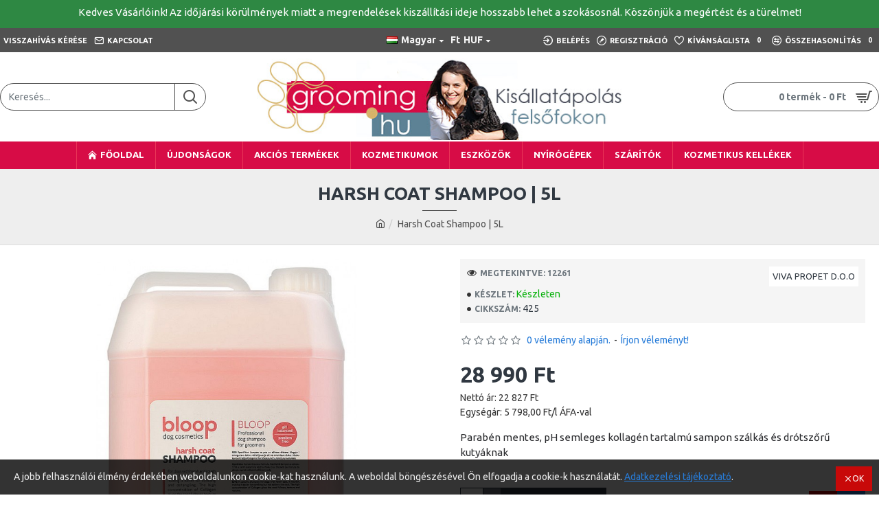

--- FILE ---
content_type: text/html; charset=utf-8
request_url: https://www.google.com/recaptcha/api2/anchor?ar=1&k=6LcPiNQUAAAAABV3B1p9KsPtvsK08ZZdvYGiFws4&co=aHR0cHM6Ly9rdXR5YWtvem1ldGlrYWkuaHU6NDQz&hl=en&v=PoyoqOPhxBO7pBk68S4YbpHZ&size=normal&anchor-ms=20000&execute-ms=30000&cb=mcivzo4v43m
body_size: 49450
content:
<!DOCTYPE HTML><html dir="ltr" lang="en"><head><meta http-equiv="Content-Type" content="text/html; charset=UTF-8">
<meta http-equiv="X-UA-Compatible" content="IE=edge">
<title>reCAPTCHA</title>
<style type="text/css">
/* cyrillic-ext */
@font-face {
  font-family: 'Roboto';
  font-style: normal;
  font-weight: 400;
  font-stretch: 100%;
  src: url(//fonts.gstatic.com/s/roboto/v48/KFO7CnqEu92Fr1ME7kSn66aGLdTylUAMa3GUBHMdazTgWw.woff2) format('woff2');
  unicode-range: U+0460-052F, U+1C80-1C8A, U+20B4, U+2DE0-2DFF, U+A640-A69F, U+FE2E-FE2F;
}
/* cyrillic */
@font-face {
  font-family: 'Roboto';
  font-style: normal;
  font-weight: 400;
  font-stretch: 100%;
  src: url(//fonts.gstatic.com/s/roboto/v48/KFO7CnqEu92Fr1ME7kSn66aGLdTylUAMa3iUBHMdazTgWw.woff2) format('woff2');
  unicode-range: U+0301, U+0400-045F, U+0490-0491, U+04B0-04B1, U+2116;
}
/* greek-ext */
@font-face {
  font-family: 'Roboto';
  font-style: normal;
  font-weight: 400;
  font-stretch: 100%;
  src: url(//fonts.gstatic.com/s/roboto/v48/KFO7CnqEu92Fr1ME7kSn66aGLdTylUAMa3CUBHMdazTgWw.woff2) format('woff2');
  unicode-range: U+1F00-1FFF;
}
/* greek */
@font-face {
  font-family: 'Roboto';
  font-style: normal;
  font-weight: 400;
  font-stretch: 100%;
  src: url(//fonts.gstatic.com/s/roboto/v48/KFO7CnqEu92Fr1ME7kSn66aGLdTylUAMa3-UBHMdazTgWw.woff2) format('woff2');
  unicode-range: U+0370-0377, U+037A-037F, U+0384-038A, U+038C, U+038E-03A1, U+03A3-03FF;
}
/* math */
@font-face {
  font-family: 'Roboto';
  font-style: normal;
  font-weight: 400;
  font-stretch: 100%;
  src: url(//fonts.gstatic.com/s/roboto/v48/KFO7CnqEu92Fr1ME7kSn66aGLdTylUAMawCUBHMdazTgWw.woff2) format('woff2');
  unicode-range: U+0302-0303, U+0305, U+0307-0308, U+0310, U+0312, U+0315, U+031A, U+0326-0327, U+032C, U+032F-0330, U+0332-0333, U+0338, U+033A, U+0346, U+034D, U+0391-03A1, U+03A3-03A9, U+03B1-03C9, U+03D1, U+03D5-03D6, U+03F0-03F1, U+03F4-03F5, U+2016-2017, U+2034-2038, U+203C, U+2040, U+2043, U+2047, U+2050, U+2057, U+205F, U+2070-2071, U+2074-208E, U+2090-209C, U+20D0-20DC, U+20E1, U+20E5-20EF, U+2100-2112, U+2114-2115, U+2117-2121, U+2123-214F, U+2190, U+2192, U+2194-21AE, U+21B0-21E5, U+21F1-21F2, U+21F4-2211, U+2213-2214, U+2216-22FF, U+2308-230B, U+2310, U+2319, U+231C-2321, U+2336-237A, U+237C, U+2395, U+239B-23B7, U+23D0, U+23DC-23E1, U+2474-2475, U+25AF, U+25B3, U+25B7, U+25BD, U+25C1, U+25CA, U+25CC, U+25FB, U+266D-266F, U+27C0-27FF, U+2900-2AFF, U+2B0E-2B11, U+2B30-2B4C, U+2BFE, U+3030, U+FF5B, U+FF5D, U+1D400-1D7FF, U+1EE00-1EEFF;
}
/* symbols */
@font-face {
  font-family: 'Roboto';
  font-style: normal;
  font-weight: 400;
  font-stretch: 100%;
  src: url(//fonts.gstatic.com/s/roboto/v48/KFO7CnqEu92Fr1ME7kSn66aGLdTylUAMaxKUBHMdazTgWw.woff2) format('woff2');
  unicode-range: U+0001-000C, U+000E-001F, U+007F-009F, U+20DD-20E0, U+20E2-20E4, U+2150-218F, U+2190, U+2192, U+2194-2199, U+21AF, U+21E6-21F0, U+21F3, U+2218-2219, U+2299, U+22C4-22C6, U+2300-243F, U+2440-244A, U+2460-24FF, U+25A0-27BF, U+2800-28FF, U+2921-2922, U+2981, U+29BF, U+29EB, U+2B00-2BFF, U+4DC0-4DFF, U+FFF9-FFFB, U+10140-1018E, U+10190-1019C, U+101A0, U+101D0-101FD, U+102E0-102FB, U+10E60-10E7E, U+1D2C0-1D2D3, U+1D2E0-1D37F, U+1F000-1F0FF, U+1F100-1F1AD, U+1F1E6-1F1FF, U+1F30D-1F30F, U+1F315, U+1F31C, U+1F31E, U+1F320-1F32C, U+1F336, U+1F378, U+1F37D, U+1F382, U+1F393-1F39F, U+1F3A7-1F3A8, U+1F3AC-1F3AF, U+1F3C2, U+1F3C4-1F3C6, U+1F3CA-1F3CE, U+1F3D4-1F3E0, U+1F3ED, U+1F3F1-1F3F3, U+1F3F5-1F3F7, U+1F408, U+1F415, U+1F41F, U+1F426, U+1F43F, U+1F441-1F442, U+1F444, U+1F446-1F449, U+1F44C-1F44E, U+1F453, U+1F46A, U+1F47D, U+1F4A3, U+1F4B0, U+1F4B3, U+1F4B9, U+1F4BB, U+1F4BF, U+1F4C8-1F4CB, U+1F4D6, U+1F4DA, U+1F4DF, U+1F4E3-1F4E6, U+1F4EA-1F4ED, U+1F4F7, U+1F4F9-1F4FB, U+1F4FD-1F4FE, U+1F503, U+1F507-1F50B, U+1F50D, U+1F512-1F513, U+1F53E-1F54A, U+1F54F-1F5FA, U+1F610, U+1F650-1F67F, U+1F687, U+1F68D, U+1F691, U+1F694, U+1F698, U+1F6AD, U+1F6B2, U+1F6B9-1F6BA, U+1F6BC, U+1F6C6-1F6CF, U+1F6D3-1F6D7, U+1F6E0-1F6EA, U+1F6F0-1F6F3, U+1F6F7-1F6FC, U+1F700-1F7FF, U+1F800-1F80B, U+1F810-1F847, U+1F850-1F859, U+1F860-1F887, U+1F890-1F8AD, U+1F8B0-1F8BB, U+1F8C0-1F8C1, U+1F900-1F90B, U+1F93B, U+1F946, U+1F984, U+1F996, U+1F9E9, U+1FA00-1FA6F, U+1FA70-1FA7C, U+1FA80-1FA89, U+1FA8F-1FAC6, U+1FACE-1FADC, U+1FADF-1FAE9, U+1FAF0-1FAF8, U+1FB00-1FBFF;
}
/* vietnamese */
@font-face {
  font-family: 'Roboto';
  font-style: normal;
  font-weight: 400;
  font-stretch: 100%;
  src: url(//fonts.gstatic.com/s/roboto/v48/KFO7CnqEu92Fr1ME7kSn66aGLdTylUAMa3OUBHMdazTgWw.woff2) format('woff2');
  unicode-range: U+0102-0103, U+0110-0111, U+0128-0129, U+0168-0169, U+01A0-01A1, U+01AF-01B0, U+0300-0301, U+0303-0304, U+0308-0309, U+0323, U+0329, U+1EA0-1EF9, U+20AB;
}
/* latin-ext */
@font-face {
  font-family: 'Roboto';
  font-style: normal;
  font-weight: 400;
  font-stretch: 100%;
  src: url(//fonts.gstatic.com/s/roboto/v48/KFO7CnqEu92Fr1ME7kSn66aGLdTylUAMa3KUBHMdazTgWw.woff2) format('woff2');
  unicode-range: U+0100-02BA, U+02BD-02C5, U+02C7-02CC, U+02CE-02D7, U+02DD-02FF, U+0304, U+0308, U+0329, U+1D00-1DBF, U+1E00-1E9F, U+1EF2-1EFF, U+2020, U+20A0-20AB, U+20AD-20C0, U+2113, U+2C60-2C7F, U+A720-A7FF;
}
/* latin */
@font-face {
  font-family: 'Roboto';
  font-style: normal;
  font-weight: 400;
  font-stretch: 100%;
  src: url(//fonts.gstatic.com/s/roboto/v48/KFO7CnqEu92Fr1ME7kSn66aGLdTylUAMa3yUBHMdazQ.woff2) format('woff2');
  unicode-range: U+0000-00FF, U+0131, U+0152-0153, U+02BB-02BC, U+02C6, U+02DA, U+02DC, U+0304, U+0308, U+0329, U+2000-206F, U+20AC, U+2122, U+2191, U+2193, U+2212, U+2215, U+FEFF, U+FFFD;
}
/* cyrillic-ext */
@font-face {
  font-family: 'Roboto';
  font-style: normal;
  font-weight: 500;
  font-stretch: 100%;
  src: url(//fonts.gstatic.com/s/roboto/v48/KFO7CnqEu92Fr1ME7kSn66aGLdTylUAMa3GUBHMdazTgWw.woff2) format('woff2');
  unicode-range: U+0460-052F, U+1C80-1C8A, U+20B4, U+2DE0-2DFF, U+A640-A69F, U+FE2E-FE2F;
}
/* cyrillic */
@font-face {
  font-family: 'Roboto';
  font-style: normal;
  font-weight: 500;
  font-stretch: 100%;
  src: url(//fonts.gstatic.com/s/roboto/v48/KFO7CnqEu92Fr1ME7kSn66aGLdTylUAMa3iUBHMdazTgWw.woff2) format('woff2');
  unicode-range: U+0301, U+0400-045F, U+0490-0491, U+04B0-04B1, U+2116;
}
/* greek-ext */
@font-face {
  font-family: 'Roboto';
  font-style: normal;
  font-weight: 500;
  font-stretch: 100%;
  src: url(//fonts.gstatic.com/s/roboto/v48/KFO7CnqEu92Fr1ME7kSn66aGLdTylUAMa3CUBHMdazTgWw.woff2) format('woff2');
  unicode-range: U+1F00-1FFF;
}
/* greek */
@font-face {
  font-family: 'Roboto';
  font-style: normal;
  font-weight: 500;
  font-stretch: 100%;
  src: url(//fonts.gstatic.com/s/roboto/v48/KFO7CnqEu92Fr1ME7kSn66aGLdTylUAMa3-UBHMdazTgWw.woff2) format('woff2');
  unicode-range: U+0370-0377, U+037A-037F, U+0384-038A, U+038C, U+038E-03A1, U+03A3-03FF;
}
/* math */
@font-face {
  font-family: 'Roboto';
  font-style: normal;
  font-weight: 500;
  font-stretch: 100%;
  src: url(//fonts.gstatic.com/s/roboto/v48/KFO7CnqEu92Fr1ME7kSn66aGLdTylUAMawCUBHMdazTgWw.woff2) format('woff2');
  unicode-range: U+0302-0303, U+0305, U+0307-0308, U+0310, U+0312, U+0315, U+031A, U+0326-0327, U+032C, U+032F-0330, U+0332-0333, U+0338, U+033A, U+0346, U+034D, U+0391-03A1, U+03A3-03A9, U+03B1-03C9, U+03D1, U+03D5-03D6, U+03F0-03F1, U+03F4-03F5, U+2016-2017, U+2034-2038, U+203C, U+2040, U+2043, U+2047, U+2050, U+2057, U+205F, U+2070-2071, U+2074-208E, U+2090-209C, U+20D0-20DC, U+20E1, U+20E5-20EF, U+2100-2112, U+2114-2115, U+2117-2121, U+2123-214F, U+2190, U+2192, U+2194-21AE, U+21B0-21E5, U+21F1-21F2, U+21F4-2211, U+2213-2214, U+2216-22FF, U+2308-230B, U+2310, U+2319, U+231C-2321, U+2336-237A, U+237C, U+2395, U+239B-23B7, U+23D0, U+23DC-23E1, U+2474-2475, U+25AF, U+25B3, U+25B7, U+25BD, U+25C1, U+25CA, U+25CC, U+25FB, U+266D-266F, U+27C0-27FF, U+2900-2AFF, U+2B0E-2B11, U+2B30-2B4C, U+2BFE, U+3030, U+FF5B, U+FF5D, U+1D400-1D7FF, U+1EE00-1EEFF;
}
/* symbols */
@font-face {
  font-family: 'Roboto';
  font-style: normal;
  font-weight: 500;
  font-stretch: 100%;
  src: url(//fonts.gstatic.com/s/roboto/v48/KFO7CnqEu92Fr1ME7kSn66aGLdTylUAMaxKUBHMdazTgWw.woff2) format('woff2');
  unicode-range: U+0001-000C, U+000E-001F, U+007F-009F, U+20DD-20E0, U+20E2-20E4, U+2150-218F, U+2190, U+2192, U+2194-2199, U+21AF, U+21E6-21F0, U+21F3, U+2218-2219, U+2299, U+22C4-22C6, U+2300-243F, U+2440-244A, U+2460-24FF, U+25A0-27BF, U+2800-28FF, U+2921-2922, U+2981, U+29BF, U+29EB, U+2B00-2BFF, U+4DC0-4DFF, U+FFF9-FFFB, U+10140-1018E, U+10190-1019C, U+101A0, U+101D0-101FD, U+102E0-102FB, U+10E60-10E7E, U+1D2C0-1D2D3, U+1D2E0-1D37F, U+1F000-1F0FF, U+1F100-1F1AD, U+1F1E6-1F1FF, U+1F30D-1F30F, U+1F315, U+1F31C, U+1F31E, U+1F320-1F32C, U+1F336, U+1F378, U+1F37D, U+1F382, U+1F393-1F39F, U+1F3A7-1F3A8, U+1F3AC-1F3AF, U+1F3C2, U+1F3C4-1F3C6, U+1F3CA-1F3CE, U+1F3D4-1F3E0, U+1F3ED, U+1F3F1-1F3F3, U+1F3F5-1F3F7, U+1F408, U+1F415, U+1F41F, U+1F426, U+1F43F, U+1F441-1F442, U+1F444, U+1F446-1F449, U+1F44C-1F44E, U+1F453, U+1F46A, U+1F47D, U+1F4A3, U+1F4B0, U+1F4B3, U+1F4B9, U+1F4BB, U+1F4BF, U+1F4C8-1F4CB, U+1F4D6, U+1F4DA, U+1F4DF, U+1F4E3-1F4E6, U+1F4EA-1F4ED, U+1F4F7, U+1F4F9-1F4FB, U+1F4FD-1F4FE, U+1F503, U+1F507-1F50B, U+1F50D, U+1F512-1F513, U+1F53E-1F54A, U+1F54F-1F5FA, U+1F610, U+1F650-1F67F, U+1F687, U+1F68D, U+1F691, U+1F694, U+1F698, U+1F6AD, U+1F6B2, U+1F6B9-1F6BA, U+1F6BC, U+1F6C6-1F6CF, U+1F6D3-1F6D7, U+1F6E0-1F6EA, U+1F6F0-1F6F3, U+1F6F7-1F6FC, U+1F700-1F7FF, U+1F800-1F80B, U+1F810-1F847, U+1F850-1F859, U+1F860-1F887, U+1F890-1F8AD, U+1F8B0-1F8BB, U+1F8C0-1F8C1, U+1F900-1F90B, U+1F93B, U+1F946, U+1F984, U+1F996, U+1F9E9, U+1FA00-1FA6F, U+1FA70-1FA7C, U+1FA80-1FA89, U+1FA8F-1FAC6, U+1FACE-1FADC, U+1FADF-1FAE9, U+1FAF0-1FAF8, U+1FB00-1FBFF;
}
/* vietnamese */
@font-face {
  font-family: 'Roboto';
  font-style: normal;
  font-weight: 500;
  font-stretch: 100%;
  src: url(//fonts.gstatic.com/s/roboto/v48/KFO7CnqEu92Fr1ME7kSn66aGLdTylUAMa3OUBHMdazTgWw.woff2) format('woff2');
  unicode-range: U+0102-0103, U+0110-0111, U+0128-0129, U+0168-0169, U+01A0-01A1, U+01AF-01B0, U+0300-0301, U+0303-0304, U+0308-0309, U+0323, U+0329, U+1EA0-1EF9, U+20AB;
}
/* latin-ext */
@font-face {
  font-family: 'Roboto';
  font-style: normal;
  font-weight: 500;
  font-stretch: 100%;
  src: url(//fonts.gstatic.com/s/roboto/v48/KFO7CnqEu92Fr1ME7kSn66aGLdTylUAMa3KUBHMdazTgWw.woff2) format('woff2');
  unicode-range: U+0100-02BA, U+02BD-02C5, U+02C7-02CC, U+02CE-02D7, U+02DD-02FF, U+0304, U+0308, U+0329, U+1D00-1DBF, U+1E00-1E9F, U+1EF2-1EFF, U+2020, U+20A0-20AB, U+20AD-20C0, U+2113, U+2C60-2C7F, U+A720-A7FF;
}
/* latin */
@font-face {
  font-family: 'Roboto';
  font-style: normal;
  font-weight: 500;
  font-stretch: 100%;
  src: url(//fonts.gstatic.com/s/roboto/v48/KFO7CnqEu92Fr1ME7kSn66aGLdTylUAMa3yUBHMdazQ.woff2) format('woff2');
  unicode-range: U+0000-00FF, U+0131, U+0152-0153, U+02BB-02BC, U+02C6, U+02DA, U+02DC, U+0304, U+0308, U+0329, U+2000-206F, U+20AC, U+2122, U+2191, U+2193, U+2212, U+2215, U+FEFF, U+FFFD;
}
/* cyrillic-ext */
@font-face {
  font-family: 'Roboto';
  font-style: normal;
  font-weight: 900;
  font-stretch: 100%;
  src: url(//fonts.gstatic.com/s/roboto/v48/KFO7CnqEu92Fr1ME7kSn66aGLdTylUAMa3GUBHMdazTgWw.woff2) format('woff2');
  unicode-range: U+0460-052F, U+1C80-1C8A, U+20B4, U+2DE0-2DFF, U+A640-A69F, U+FE2E-FE2F;
}
/* cyrillic */
@font-face {
  font-family: 'Roboto';
  font-style: normal;
  font-weight: 900;
  font-stretch: 100%;
  src: url(//fonts.gstatic.com/s/roboto/v48/KFO7CnqEu92Fr1ME7kSn66aGLdTylUAMa3iUBHMdazTgWw.woff2) format('woff2');
  unicode-range: U+0301, U+0400-045F, U+0490-0491, U+04B0-04B1, U+2116;
}
/* greek-ext */
@font-face {
  font-family: 'Roboto';
  font-style: normal;
  font-weight: 900;
  font-stretch: 100%;
  src: url(//fonts.gstatic.com/s/roboto/v48/KFO7CnqEu92Fr1ME7kSn66aGLdTylUAMa3CUBHMdazTgWw.woff2) format('woff2');
  unicode-range: U+1F00-1FFF;
}
/* greek */
@font-face {
  font-family: 'Roboto';
  font-style: normal;
  font-weight: 900;
  font-stretch: 100%;
  src: url(//fonts.gstatic.com/s/roboto/v48/KFO7CnqEu92Fr1ME7kSn66aGLdTylUAMa3-UBHMdazTgWw.woff2) format('woff2');
  unicode-range: U+0370-0377, U+037A-037F, U+0384-038A, U+038C, U+038E-03A1, U+03A3-03FF;
}
/* math */
@font-face {
  font-family: 'Roboto';
  font-style: normal;
  font-weight: 900;
  font-stretch: 100%;
  src: url(//fonts.gstatic.com/s/roboto/v48/KFO7CnqEu92Fr1ME7kSn66aGLdTylUAMawCUBHMdazTgWw.woff2) format('woff2');
  unicode-range: U+0302-0303, U+0305, U+0307-0308, U+0310, U+0312, U+0315, U+031A, U+0326-0327, U+032C, U+032F-0330, U+0332-0333, U+0338, U+033A, U+0346, U+034D, U+0391-03A1, U+03A3-03A9, U+03B1-03C9, U+03D1, U+03D5-03D6, U+03F0-03F1, U+03F4-03F5, U+2016-2017, U+2034-2038, U+203C, U+2040, U+2043, U+2047, U+2050, U+2057, U+205F, U+2070-2071, U+2074-208E, U+2090-209C, U+20D0-20DC, U+20E1, U+20E5-20EF, U+2100-2112, U+2114-2115, U+2117-2121, U+2123-214F, U+2190, U+2192, U+2194-21AE, U+21B0-21E5, U+21F1-21F2, U+21F4-2211, U+2213-2214, U+2216-22FF, U+2308-230B, U+2310, U+2319, U+231C-2321, U+2336-237A, U+237C, U+2395, U+239B-23B7, U+23D0, U+23DC-23E1, U+2474-2475, U+25AF, U+25B3, U+25B7, U+25BD, U+25C1, U+25CA, U+25CC, U+25FB, U+266D-266F, U+27C0-27FF, U+2900-2AFF, U+2B0E-2B11, U+2B30-2B4C, U+2BFE, U+3030, U+FF5B, U+FF5D, U+1D400-1D7FF, U+1EE00-1EEFF;
}
/* symbols */
@font-face {
  font-family: 'Roboto';
  font-style: normal;
  font-weight: 900;
  font-stretch: 100%;
  src: url(//fonts.gstatic.com/s/roboto/v48/KFO7CnqEu92Fr1ME7kSn66aGLdTylUAMaxKUBHMdazTgWw.woff2) format('woff2');
  unicode-range: U+0001-000C, U+000E-001F, U+007F-009F, U+20DD-20E0, U+20E2-20E4, U+2150-218F, U+2190, U+2192, U+2194-2199, U+21AF, U+21E6-21F0, U+21F3, U+2218-2219, U+2299, U+22C4-22C6, U+2300-243F, U+2440-244A, U+2460-24FF, U+25A0-27BF, U+2800-28FF, U+2921-2922, U+2981, U+29BF, U+29EB, U+2B00-2BFF, U+4DC0-4DFF, U+FFF9-FFFB, U+10140-1018E, U+10190-1019C, U+101A0, U+101D0-101FD, U+102E0-102FB, U+10E60-10E7E, U+1D2C0-1D2D3, U+1D2E0-1D37F, U+1F000-1F0FF, U+1F100-1F1AD, U+1F1E6-1F1FF, U+1F30D-1F30F, U+1F315, U+1F31C, U+1F31E, U+1F320-1F32C, U+1F336, U+1F378, U+1F37D, U+1F382, U+1F393-1F39F, U+1F3A7-1F3A8, U+1F3AC-1F3AF, U+1F3C2, U+1F3C4-1F3C6, U+1F3CA-1F3CE, U+1F3D4-1F3E0, U+1F3ED, U+1F3F1-1F3F3, U+1F3F5-1F3F7, U+1F408, U+1F415, U+1F41F, U+1F426, U+1F43F, U+1F441-1F442, U+1F444, U+1F446-1F449, U+1F44C-1F44E, U+1F453, U+1F46A, U+1F47D, U+1F4A3, U+1F4B0, U+1F4B3, U+1F4B9, U+1F4BB, U+1F4BF, U+1F4C8-1F4CB, U+1F4D6, U+1F4DA, U+1F4DF, U+1F4E3-1F4E6, U+1F4EA-1F4ED, U+1F4F7, U+1F4F9-1F4FB, U+1F4FD-1F4FE, U+1F503, U+1F507-1F50B, U+1F50D, U+1F512-1F513, U+1F53E-1F54A, U+1F54F-1F5FA, U+1F610, U+1F650-1F67F, U+1F687, U+1F68D, U+1F691, U+1F694, U+1F698, U+1F6AD, U+1F6B2, U+1F6B9-1F6BA, U+1F6BC, U+1F6C6-1F6CF, U+1F6D3-1F6D7, U+1F6E0-1F6EA, U+1F6F0-1F6F3, U+1F6F7-1F6FC, U+1F700-1F7FF, U+1F800-1F80B, U+1F810-1F847, U+1F850-1F859, U+1F860-1F887, U+1F890-1F8AD, U+1F8B0-1F8BB, U+1F8C0-1F8C1, U+1F900-1F90B, U+1F93B, U+1F946, U+1F984, U+1F996, U+1F9E9, U+1FA00-1FA6F, U+1FA70-1FA7C, U+1FA80-1FA89, U+1FA8F-1FAC6, U+1FACE-1FADC, U+1FADF-1FAE9, U+1FAF0-1FAF8, U+1FB00-1FBFF;
}
/* vietnamese */
@font-face {
  font-family: 'Roboto';
  font-style: normal;
  font-weight: 900;
  font-stretch: 100%;
  src: url(//fonts.gstatic.com/s/roboto/v48/KFO7CnqEu92Fr1ME7kSn66aGLdTylUAMa3OUBHMdazTgWw.woff2) format('woff2');
  unicode-range: U+0102-0103, U+0110-0111, U+0128-0129, U+0168-0169, U+01A0-01A1, U+01AF-01B0, U+0300-0301, U+0303-0304, U+0308-0309, U+0323, U+0329, U+1EA0-1EF9, U+20AB;
}
/* latin-ext */
@font-face {
  font-family: 'Roboto';
  font-style: normal;
  font-weight: 900;
  font-stretch: 100%;
  src: url(//fonts.gstatic.com/s/roboto/v48/KFO7CnqEu92Fr1ME7kSn66aGLdTylUAMa3KUBHMdazTgWw.woff2) format('woff2');
  unicode-range: U+0100-02BA, U+02BD-02C5, U+02C7-02CC, U+02CE-02D7, U+02DD-02FF, U+0304, U+0308, U+0329, U+1D00-1DBF, U+1E00-1E9F, U+1EF2-1EFF, U+2020, U+20A0-20AB, U+20AD-20C0, U+2113, U+2C60-2C7F, U+A720-A7FF;
}
/* latin */
@font-face {
  font-family: 'Roboto';
  font-style: normal;
  font-weight: 900;
  font-stretch: 100%;
  src: url(//fonts.gstatic.com/s/roboto/v48/KFO7CnqEu92Fr1ME7kSn66aGLdTylUAMa3yUBHMdazQ.woff2) format('woff2');
  unicode-range: U+0000-00FF, U+0131, U+0152-0153, U+02BB-02BC, U+02C6, U+02DA, U+02DC, U+0304, U+0308, U+0329, U+2000-206F, U+20AC, U+2122, U+2191, U+2193, U+2212, U+2215, U+FEFF, U+FFFD;
}

</style>
<link rel="stylesheet" type="text/css" href="https://www.gstatic.com/recaptcha/releases/PoyoqOPhxBO7pBk68S4YbpHZ/styles__ltr.css">
<script nonce="XnRGwYcaAxN-YjTptHreig" type="text/javascript">window['__recaptcha_api'] = 'https://www.google.com/recaptcha/api2/';</script>
<script type="text/javascript" src="https://www.gstatic.com/recaptcha/releases/PoyoqOPhxBO7pBk68S4YbpHZ/recaptcha__en.js" nonce="XnRGwYcaAxN-YjTptHreig">
      
    </script></head>
<body><div id="rc-anchor-alert" class="rc-anchor-alert"></div>
<input type="hidden" id="recaptcha-token" value="[base64]">
<script type="text/javascript" nonce="XnRGwYcaAxN-YjTptHreig">
      recaptcha.anchor.Main.init("[\x22ainput\x22,[\x22bgdata\x22,\x22\x22,\[base64]/[base64]/[base64]/bmV3IHJbeF0oY1swXSk6RT09Mj9uZXcgclt4XShjWzBdLGNbMV0pOkU9PTM/bmV3IHJbeF0oY1swXSxjWzFdLGNbMl0pOkU9PTQ/[base64]/[base64]/[base64]/[base64]/[base64]/[base64]/[base64]/[base64]\x22,\[base64]\\u003d\\u003d\x22,\x22ccOuC8KXckPDhCFEF8O0wpHCjyItw4DDmcOUaMK4b8K4AX9uw5dsw614w5kbLiYFZUDChyrCjMOkPD0Fw5zCl8OuwrDClBpuw5A5wrjDvgzDnw0OwpnCrMOPMsO5NMKMw6B0B8KIwqkNwrPClMKCchQ+a8OqIMKcw7fDkXI3w5UtwrrCj3/DnF9UfsK3w7A3wrsyD2PDqsO+XnXDgGRcQMKTDHDDl1bCq3XDqTFSNMK6EsK1w7vDnsKqw53DrsKMbMKbw6HCmlPDj2nDqitlwrJEw559wppTGcKUw4HDq8OPH8K4wp/CvjDDgMKjWsObwp7Cr8Ozw4DCisKWw45Kwp4Ow6VnShTCnBLDlFYxT8KFaMKWf8Kvw57DoBpsw7xHfhrCgyAfw4c9NBrDiMK/wpDDucKQwp3DnRNNw5/ClcORCMO3w4FAw6QCDcKjw5hWAMK3wozDgHDCjcKaw6/[base64]/DnG/DoXRMw48bZcKjNMOrXScewqLCrR3DiMO8KHzDpk9nwrXDssKdwqQWKsObZ0bCmcK8V3DCvkxAR8OuHsKdwpLDl8K7cMKePsOtJ2R6woDCvsKKwpPDj8KQPyjDh8OSw4x8AMKVw6bDpsKnw6BIGjjCpsKKAjY/SQXDvsO7w47ChsKPUFYiSMOhBcOFwqIrwp0RR3/Ds8Ojwp8Ywo7Cm0fDnn3DvcKpZsKubyA/[base64]/DsD3DvcKvwoFUJAXDiC1FwpFQHcOow7sIwr5dLULDjsOxEsO/[base64]/[base64]/Co8KAw4TDgW3CixTDjMOwT8O+w6/DuMKzZsOUwpQTXhDCsj3Dv0FJwpzCqRdZwrrDiMOGGcOOYsOKZxHDu1zCpsOVCsO5wqRZw6/ChMKWwqXDgBMYNMOrDlfCmVLCsX/CrFLDiEl2wrcXE8KZw4PDhMKUwqRsamnCj2VwA27DvcKxVsK0QBl4w4kEAMOsX8OcwpfCnsOnFTvCksKXwrDDhxxXwonDsMOrOsO6fMO6FQXCrMOdQ8O+bgQew4NNwpnCvcODD8O4JsOdwoPCqQ/ClFEMwqbDrDnDixVdwqLCkDg4wql/dlsxw4AZw6t7CGvDihfClsK8wrDCtn7DsMKdA8OdNno+OcKjB8OywoDCsETCi8OaEsK5Mz7CmMKbwqHDrsKBEyXCusOSTsOCwpZqwpDDm8O7w4rCicO2RCvCunXCk8K0w7w6woXCs8KkPTMSUkpIwqvCq21OM3PClVtqw4nDvMKww6w6MsOQw4AFwptdwpoAai/Ck8KwwolJdcOPwqc/QcK6wp5gwonClgAiPMKIwoHCrsOWw5J2w67Dpj7DslcdLzIhXlfDiMKWw5NZekhEw63DssOGwrHCgl/CusKhbk8+w6vCgXEER8KXwpXDi8KYKcOWN8OTwp7DslBCLVbDihnDnsKJwrjDj1PClcOMLmfDjMKBw4w/eHbCjjTCswLDtHfCmC4zw7bDjGpdXjYbSsKSQxQEaRvCnsKQH2cJXMOaCcOkwqMbw7tPWMK2PnApwovCksKhKwvDlMKULsOsw41Swrg5YSJawq3ClRbDvUQww7ZBw7EAKcOqwp9zaCvClsKvY0g6wobDvsKAw5nCisOww7fDrHfCjk/[base64]/[base64]/CicOBZE4QwohaXEpVw6gDwrnCucO2wo3DpBbDjMKMw6pudcOUbm/CosOJLXFRwrjDgHrCgsK4fMKhBVYoZmPDuMOcw6PDr2jCpnrDtsOMwqw5EcOswr3CmSDCky81w7ptCMKtw4/CnMKxw7PCgsOHZwLDl8OpNx7DpztwEsKdw68DamhfOhAXw61mw5xDTlA5wpDDusOZTlrCrDoCa8OUcHrDjsKfYMOXwqAUAD/DmcOFfV7ClcO0HRRzWMKbHMOZQMOrw53CjMOBwohBOsOOXMOTw5YLHXXDucK6XU3CszNowrlqw61FDmXCgUd6w4UEbxHCnXTCn8KHwoFLw6Y5KcKlC8Kxc8OFb8Kbw67DtcO9w4fCmV8Ew5UKMl9efSIwJMKoYcKpLsK/WMO4YiItwrw4wrHCisKHOcOnXMKUwr9IL8KVwpgvw77CvMO8wpJsw6I7wrbDiz0VZ3bClMOPZcKdw6bDtsKNM8OlYMObEBvDtMKbwqnCn0txwo7Ds8KoEMOHw5M7CcO0w5fCmhtUJXwlwq8nfl3Dm1Q+w6PCtMK6w5oFwofDicOowrHCk8KSVkDCknbDnC/Dg8K7w7Zsc8KFRMKHwpZmNyzCn0HCsVAOwpFaHzfCu8KlwpzDtQk1KyJDw7dzwqF4w5s6ATDCuGjDgUZPwoJjw78Hw6tBw5HDpl/[base64]/[base64]/Ci8KPworDvsKbwoHDo8K8fcOZwpnCq37CpMOSwpFUZcKSBA5swqbCs8Kuw57CjD/CnWhQw5vCp0kxw6EZw7/ClcK6aCrDgcOPwoRPwrzChWUMeBTCiDDDtMKtw63CgMOqPcKcw4FEFcOpw4fCicOEZBbCkl3CtUltwpTDnyzCvcKgBz9OKVjCvMOqR8KkdB3Cny3ClsO0wpwPw7vCqgzDuHNSw6/DplfCmzzDn8ORfsKPwo3DkHcUPGPDqkIaU8OdesKXTXMFXn7DlkNAdnLCt2Q7w4Qpw5DCmsOwesKuw4LDmsOmw4nCpGAuBcKQalHCrw4Fw5DCq8KoUE5eOsK6wrgzw51yCS3DoMKKUMKhUlPCoUXCocKEw7RHK1l3SBdCw4BFwqpQwr7DmMK9w6/CvzfCkzl/ZMKBwpskCT/CnsOjw5FHIStGwo4zQcK7TT7CtR40w5DDtg7Cn0w7emcCGzjDjz8uwpfDrsOfIBIjFMK1wox1bMK9w4TDlGI7MSs+T8OVcMKGwq/Dg8OFwqgCw7fDniLDt8KJwrMBwol0w4ohWmnDk3ovw5zDtEHDs8KGWcKUwrYjw4TCvcKTO8OhOcKMw5xSZhvDoT5rf8OpScOJRsO6w6sKDDDChMO+fsKbw6HDlcOjwrUGIzZVw4nDjsKBPcOpwrYVfETDmCnCn8O8GcOtW3okw6/Dj8KQw40GXcORwoJKG8OBw61re8Kuw6kDCsKGRztvw69qw77DgsK/wobCqsKlZ8O5wqzCq2pxw6DCol/CoMKSW8K1JMODwpYQKcK/[base64]/[base64]/[base64]/CtcO/E8KxJsO/w6YOecKDw7UZVsOowrzDhh3CocOZLQnClcKfZcOVEsO3w5DDnMOJTATDh8K4woLCj8OyLsKgw6/DgcOew5RRwrQyAxkww55ADHUYWS3DoknDmMO6P8KWZ8O+w78XAcOlH8Kzw5gCwrPCucKQw4/DgzTDk8OnUMKQQjBlbAbCrsKRNsKXw5DDj8KTw5Vwwq/CqE08IFPDhjMme3I2FG8Mw4gnG8ORwq1IL1/ClwPDs8Kaw4x+wrdpEMKlHmPDgVQkXMKKXiQFw6TDtsO+NMKkUWYHw6x6DyzCusOzJl/DvApvwprCnsKtw5I3w5PDusKRDsOBQl7CumXCs8OEw6nCkTogwoHDsMOlw5bDjHIIwrNTw7UJBcKje8KIwqbDuGVpwowqwrvDhSolwprDvcKMXAjDh8O4JsOdJysWLE3CqnZiwobDu8K/TcO5w6LDlcO3MkZew71QwrwNLMKlN8KyBxkHIsKAaXcvw4coDcO4wp3CnFEWdsKrZcOKDcKVw7MDwoAFwoXDncOrw5fCpjYsT2vCssKsw5Yow6AMHybDkgXDisOXCyXCv8Kawp/Cu8Omw7PDrzAoenMAw6UDw6/DnsKNwqlWHcOYwqzCnRllwqLChH7DqTjDlMO6w5QvwrcEOWt1wrM3G8KWwrw/[base64]/w7sNwpfDmgkMI3kgw6PDmw8tHcOsw4o0wrLDusOCQTVHAMKuPijCp0LDrcOsBsKBCxnCu8OzwojDiRzCu8KCax17wqt4XBXCvV4GwrRQLsKHwpRMNMOgexnCsmoCwokFw6rDmURNwoUUCMKdUkvCngbCsVh4DWB1wolPwrDCmVV6wq5Pw4t+WDfCiMODB8OBwr/[base64]/CpMKrwqwcPsKGwqrCn1DDucKcRDs3wqvCu3cLCsKuwrU9w79hT8KjOVpTGFM6w4BnwqLDvzYDw7DDisKUVVDCm8K4w7XDvMKBwovDpMKOw5Z0w4Z8wqTDvnZgw7bDjRY5wqHDtcKgwqA+wpvDixB+wrLCjWPDh8Kvw5VVwpU2Y8KlXnAkwoLCmE7ChnfCrEbDv3/DuMKHBF4FwrEqw6DDmjnCvsOKwogUwrA0ecO4wrLDqsKHwrXCgz0qwonDhMODEkQ9wq/[base64]/w4vCjsOEw4XDhsKow6HDsBDCqljCoMK5wojCnsKdw4LCuivDnMKCNMKCalrCjcO0wqvDksO+w4/Ch8Kcwp0tY8K0wplGVTAEwoEDwowjA8KDwrHDl1LCjMKjw5DCs8KJJABYw5Auwq/CncK+woMsFMK/BH/DrsOjwo/Cp8OLw5HCghnDt1vCn8OWw47Ct8OEwoU6w7ZlEMO2w4RSw5d8GMKEwroNA8OIw69qN8KWwqMwwrtZw4/Cl1nDkU/DozbChMOlHcKyw7N6worCr8OSB8OKJQQpAMOqAhRRLsO9IMK2FcOXN8ORwo3DsULDmMKVw4HCiQHDpQNyVj/ClAEVw7Nww447w57CljjCsTvDhsK7KcK2woJQwqjDkcKRw73DqTlcSMKUYsKSw7zCg8KiIRs4elDDkHxTwrbDvncPw5vCv2/Do3V/w5UiKG/ClcOowpIkw5bDhnJKGcKuK8KPJsKYf11aCcKwRsOHw4kwWwfDi1XClsKEWHhiCgZWwqw2C8Kww7Jrw6vCtUlqwrHDjzHDg8O6w7PDjTvCjg3DkxFTwrDDjRQ/X8OXIFzCgy/Dv8KbwoZhFTFwwpUQPcKTTsK4L18gLDfCkH/[base64]/KklxMlBIwrDDpX1lw73CvcKnCMOQHkt2w5ZFNMK+w7PCn8ORwrHCusO8SnV9CgZNOWU6wr3Dtx1sZ8OIwoIpw4NmHMKnJsKlfsKnw5rDt8KCD8OZwoXDucKEw7kUw68Tw5E2acKHRydLwp7DtcOLwovCocOnw5jDj2/CmizCg8KPwqQbwqfClcK3ZsKcwqpBX8Omw7zDoT07C8Kiwrtxw5gBwpjCocKiwqJhNcK6UcKlwpjDnCbClkzDmnp4XjYiH0LCncKSG8KoPGVPMk3DiixmHSIFw6gUc0jDsS0TLjXCuyx2wrx/woR8HsOPYcOMw5LCvcO5W8KPw7I+FDAbTMK5woLDncKwwo1ow499w7LDrcKmRcOnw4QdRcK/w74Ow7DCp8OXw65CG8OFOMO8fMOEw7Few7dIw7xbw6vDlzAVw7LCgsKyw7BdC8K/[base64]/Cj8K1MmJ2wozCkcO2w6cgwovCl8KJwoYrw6TDjcKpcGMETRJSdcKHwq7DpzgQwqEfQHbDvMOeOcOYHMOfAgFLw4jCii1kw6LDkjXDqcO7wq5qasO9w79iW8KLMsKaw6Mawp3Dv8OQbErCu8KFw6DCisKBw63DpsOZRB8LwqYpYE7DtcOnwp/CpMKww4PCrsOUw5TCq3bDmhtNwq7DkcO/BSkDL3rCkAUswoPDgcKcwq3DjF3ChcK7w7ZDw4bCpcKtw75tJcOPworCpWHDsjrDuQdheBPDtHY9LAAewpNTfcOgdikkfivDlMOfwp1Ow6pBw5rDgQjDkmrDjsKJwrvCucKVwo50BsOuVMKuCW4hT8Okw4HDrWRqFQ3CjsKPSU7DtMORwrcxwoXCoBHCkCvCpxTCvX/[base64]/CvQAfZldueQzDg8OhQ8KgCcOSPsOjwr5jFj9XD3LDmArCiW16wrrDtEZlQsKjwrfDhsK8wr8/woZxwq7DlcOIw6fCk8ORIMKgw57DkcOSwqsGaDLDj8K7w73CvcO/JWjDqsObwpzDkMKRJSPDhxwEwosJMsOmwpvDniJJw48VVsO+V0sjEn9lw5fDv3wmUMOPbMKte3cYWDlNMMOHwrPDn8KBcMOVFDR1XGTChGZLLjvCvcOAw5LCr33CqyPDvMO1w6fCrS7CgUHCqMOBRMOpJ8K+wr/DtMOsL8K8OcOGw6HDhnDCinnCggQ9w5bDg8KzHwJ7w7HDlyRdwrw+w40yw7p0MU5swrEGw7w0YApoaRTDs2vDnsKTeTl3wqMCQxHCt1U2QsO5AsOmw6/ClXXClcKawpfCq8OOVMOdQhvCvCdqw7PDgBPCp8Oaw4YPwonDkMKVBy7DuT8PworDtQBmZRDDr8OEwpgBw4LDgztBOMKRw6dbwrvCksKMw4nDtlkqwpjCt8Kawq5ew6dUBsOpwqzCosKeIsKOHMK6wrvDuMOnw7xZw5/CtsKIw5J3Y8KtZMO/GMO+w7TCgHPCo8O6AhnDuFnCnGkXwqXCssKkEsO3wo0dwqMeOkQ8wqYVB8K6w4EVE0UCwrMNwqPDpmjCkMKXFEw6w7vCpzosCcOCwrzDqMO0wrnCojrDjMKiRSprwqTDk0hfG8O1wqJiwpjCpMO+w40yw5FxwrHChGZuNR7CucOiDghhw7/CjsKhORZQwqzCvHbCoissEDzCmlw9MxTCjGHDghoNBU/Cn8K/[base64]/bGMiXcK7MMKhw5vCjhnDmcKQw6B9w5HDmiHDkMOPB8KRA8OMd09Dfjskw782dXfCqcK1DTY8w5LDnUpCQ8OodEHDkDHDrWksP8OuPyjCgMOPwpbCg3FLwo3DjxMoPcOTDwMjXXzChcKswqEWWALDlcOqwpzCn8K6w7QpwpbDosODw6TDj2bDisK5w6zDhBLCrsKlw6/[base64]/CsRIiwrXCtsKwwo5bwqNoC13Dq8KkwogOBW4kXcKmwrbDpMKBPsKXD8K9woU2G8OSw4jDlcKVAhxxw5fCoD5+bBNiwrvCjMOKCcO0fBnCkVNHwoxRHWzCpsOyw5dtTWMfBsOew4kLfMKBccKfwoNbwodQRxrDnWRywo/CtcKvAG44w50qwq4wecKsw7fCjHvDo8KYfcKgwqrCrR0wCCbDjMOkwp7CtGnDmUcFw4hXFXTChcOMwpg/[base64]/w4IfBMKhwofDr8KHB8OXwrjCi8Oawp7Crx/CmFlEaWTDrMKYC2U2wpDDusKRw7Vpw4zDjMOowoTCjVdCcGAQwoMYwrDCgxEAw7g9w5Uqw7fDgcOuB8KkL8O+wo7Ch8OFwpvCp34/[base64]/DnsKsw55uwolfwpFnw6TCniZfPMKRRcK8wrd8w7tjA8O9bXc2BVXCuzHDjMO4w6XDoXF1w6jCslvDv8KgDw/Cq8OEM8K9w70CBVnChSYPZm/Di8KLacO9wp8+wo9+BgVewozClsKzBcKzwoR1wq3ChMK6S8OsdH41wooAXsKSwrLCpRXCrcOFTcOzDCbCpngtd8OCw4Yow4XDtcO8OEpAI1pvwpp8w6kqP8K+wpwEwqnDihwFwp/Cjwx9wpfCplJSUcOVwqXDjMKlw47CpzlfPVrCt8OFUDJ3RcK5OCzCinXCsMOCQnrCox0yJ0DDijzCv8OzwoXDsMO9BlPClhw3wo/DliUZwozCscKGwrBrwojDsC5cWQjCs8Oaw5NLTcOyworDin7Dn8OwZE7CsWdnwoPClsKbwqp6woMabMOCV3lOQcK/[base64]/bcO+SC/CtWnDt8KUVjtIJDvDucO7VFTCkMO4wpLDkirCmyfDksKHwrZ9dzcqCsKcaHNWw4MWw7dsTsKxw4lDSVrDscO1w7nDjMKxdsOzwrxJZjLCgQ/Ck8K6F8Ksw7PDhsKswpvCt8OlwqnCn3ZqwrIkS3vCoTd7VknDsBXCnsKnw7TDrUIvwpR3w5omwogyFMK7FsOgQH7DgMKqwrA9LzgBf8OHNGMDa8Kpwq55RcOIe8OzW8KwUwPDoDkvN8KVw4QawpvDkMKTw7bDgsK3FTB2wqNJJMOpwobDu8KNJ8K9AcKRw55Tw49Two/DkEvCp8KqPSQcMlPDpmHCjkgNczpfAXjDqj7DolDDj8OxVgkJWsOXwrXCoXfDuATDvsKywrHCuMOswr5iw71QUF/DlF/CiT7DkhTDuzzCnsO5HsKfUcKyw4DDoToubkfDusONwoRpw41jUwHDoDQTCyZ3w6FQRBsaw5B9w6rCkcONw5R+ZsKyw7hmI28Mc37Do8OaPcOcW8OlbAhowqBrI8K4aFxuw70+w7MZw6zDgcOawpYvaxjDr8KOw5fDjAxeDlVhbsKJHGDDsMKdwocHQsKSZ29HDMK/fMOcwpszLHEsWsO0EXzDrirCh8KfwofCscOxYcKnwr42w6TDksK5MQ3CiMKiX8OJXwBSe8OlU03DtQAnw7fDux3Dh3zCs37DpzjDrXs1woDDvhjDssOZPiM9A8K5wqFfw58Nw4DDphkWw6lLGcK6RxTDqcKPE8ORWXvCtR/DnQsPGRclOsOuDMOyw75Hw4hwGcOFwrzCll4vMAvDtsKAwo4GEsOQHyPDh8OTwrLCvcK0wp1/wrtFHHF8CHrCvl/CpGjDgCrDlcO0Z8KgZ8OkBC7DpMONU3vDnEwyDwDCu8KPbcKrwrUlbVUPVcKSdsKdw7VvCsKUw7/[base64]/DpzFew718dVzDgcKDWcKRw5k/DsKECcKzMgHCpsO/b8KIw6DCp8KCOFwWwrhZwrbDumZJwrfDpUZdwo7CmMKLA2BLDjMeEcOyPGbClDJMcCklNhTDkQ/CtcORE004w5h2NsKWJcKeecOOwpFJwpXDtVpXEBvCuTN5DT9Uw5ZMbSfCsMK3N0XCnH1Kw40TAyBLw6/[base64]/Ck8ODKW4LRMK3VjzCsMO2bMONwrLDg8KEdg/DrcKDAgnCmcKtwr/Dn8OKwqATNsKtw7cOYSDDmBXDshvCvMKPasKKDcO/f2J5wq3DtydTwoXDtSZpXcKbw4QcBCUPw5nDtcK5BcOvEUwveV/Cl8KwwpI7wpvDsU3CjETCuzzDuWNDwp7DhcOdw4wGAsOEw6DCgcKqw4czVsK+wpbCqcK5QMOQfcOOw75CAi5HwpHDk3fDn8OoGcO5w7wMwqF3IMKleMOEwrUVw7oGcQ/[base64]/X8OEL8ODwqlGHcOew5zCo8KMwqnDrCtKHwrDr1hNw7BrwoYMfMKhwqHCi8K5w78yw6zCsD0nw7rCqcO4wpbCr2pWwoFlwocOPsK1wo3DogXDkgfDmMOZX8KEwp/DtsOlIMKiwqbCq8Ogw4I6w4FQCX/Dk8ObAHljwqnCkcOVwqnDiMKowot5woDDhcOEwp4Sw7/DssOFwr7CuMK8TixYQm/DvcOhBsK0PnPCtEENa3vCiyk1w4XCkHTDksOQw4ccw7sdeEM4ZsO6w7VyCgRfw7fChHR/wo3Cn8O9LmZAwoIzwo7Ds8OsGcK5w5jDomIAw6XDv8O4CnvCn8K3w7HDpyUpeF1ww7MuF8K0VnzDpC7Do8O9KMOfNcK/[base64]/SDnDv8KAw4hnHcKtwprCvT17LsOhw7LDqn3CjAsBw6gNw5YyIMKIF0AVwoXDt8OgJX93w7dMwqPDphtqwrDCm1cwLT/[base64]/DvVfCtcOkwqwBVsKKYMKiOMKkwqjCmcO1d0Frw6A4w4QAwp3CqHTCksKWE8Oiw73DiiQewqd8wo12wpVhwrzDvUXDiV/Cl057w6jCi8OKwoHDqHDCq8OCw5bDpl3CvT7CpCvDrsOIXVTDojvDucOjwoHCgsOnNsKBFcO8FsOZOMOaw7LCq8OuwozCrGArFCogbzNUK8KqW8K/wqvCtsKowrcFw7PCrnUvK8ONFwYXeMKZclsTw4sFwqwlKsKke8OvAsOHd8OGKcK7w58VJnLDssOow6gXYMKqwpVSw5LCnXnCi8OVw5HDj8Kow5DDhMOPw7cVwpdeSsOzwptFeRLDvsOafMKIwqYRwpnCq1/Dk8Kow4vDvH3DscKCcQsew4fDhlUvAyZ7STpmUh58w7zDj0F1LcOvZ8KeBSI3e8KBw5rDqRVEaEDCpitmZ1UBBWfDolLDmiLChgPCp8KVGsOTC8KXAMK8BcOeZ04wCzlXeMKUFF1Yw5TCk8OtbsKvwqJ1wrEXwoLDnMO3wqgqwpPDhkDCo8OtJcKTwoJ/[base64]/DrCYLwpRhwrDCscKGQcOQwrTDq3EewrHCoMKkwrp1Sg3CnMOaU8K+wofCjFfCi0Q5wrUhw78bw7s+eCjClidXwp7Cv8KEM8KFCEjDgMOyw6EWw5rDmQZ9wqpQOgDCmknCvjs/wpkXwrwjw55dSSHCpMKmw6xhVhI6Dk0kOgFwLMOiICcIwoEPw6zCp8ODw4c+AnYBw7o/[base64]/ckTDqsKDw4nCicK3GihOw63DrsK7J3rCosOhw5nDmsOmw63DtMKuw40JwprCmMKMf8OyUMOiHEnDtXLCkcO0XCrDhMOAwq/DhcK0DG8SbnIHw7VIwolmw4xIwolwC0zCgUvDkznClT0BTcOtPg0Rwqohwr/[base64]/DhcKbwqnCusOnwqTDgURiai8SwoDDi0wzenAPZ3krBMKLwqfCixJXw6nChTAxwoJgRMKPFsKvwqvCpMKneQTDpsKkLlIGwo/[base64]/DuzLCkcOrwqbDtC/DjcKEecOweg7DhsOfbsKYPWBQeMKYfMOmw5rDjsKuasKDwqPDh8KYUcOEw4Qhw43Di8KJwrdnDT/[base64]/CkxUKCRQiw4t8FsKIXAwmw6NDw5/Dq8OiMcKTQMO+Ox3DnsKxfznCp8KsAkIZHsO2w7LDvD7DqjQnEcK3QH/ChcKYWDc7WMO5w6PCp8OQNk5/wozDgBjDkcK4wqrCj8Onw4k1woPCkCMJw5Z4wod3w7AdcSfCr8Kdwr4NwrRgXW8yw6oWHcOJw6PClwNAJMOrecK+LMKiw4PCicKqHsKsEsOww47CjwDCqwPCsD/CsMKYwo7Cp8KgOmbDsVM/aMOEwqjCmHhaZTdXZHwXcsO6wo1YDxAcAlVjw4MSw6sGwq1bPMKvw6AtHcOGwpAAwqzDg8O7PWgPIC/ClyZEw7/CocKLMkETwqRxHsOZw4rCp3nCrTsrw5IMEcO8AcORCwTDmAjDscONwpPDjcKoXB4vVHZtw7Ubw6QVw6DDp8OeB3/[base64]/CjAd1wqrDvBzCnGTDrzoSwrzDnsKbwo3DpGFWQcOaw4shMBoGwqJMw4QIGcOrw7EPwqASal8mwpZLRsKUw5jCmMO/w60sDsO6w5nDlMO4wpIPESbCtcKaFsKTThnCnANCwofCqA/CvVABwrfCg8K3VcOTKj3DmsK2wqVNccOAw4XDuHMUwqk8YMOCF8OPwqPDgsO6OcOZwohwNsKYZsOPHjEvwrLCvVbCsBDDl2jCjV/CmH0/ek1db01sw7nCv8KPwqkgZ8KUQ8Kaw77DrnLCusKPwogrA8K5bVF+wpo4w40DHcOeDwEZw40GOsK9EMO5eFfCinQjTsOrCjvDk3NgesKqLsOKwrh0OMOGC8OiaMOPw6IjcgNLNwrCqkvDkjbCsnk0U13Dv8Oywo7Ds8OEJg7CuiHDjcO/w7rDsybDv8O1w4xVIQDChGdTNVjCscObX0xJw5HClsKNU0lWb8KhEG/Dg8OUWUjDrcKBw5hrM3t/[base64]/CusOZwq/Cj2nCuMO9w5ABw6DCvRVdwofDolgvIcKofXrDh2HDkCLCiTPClcKhw5IvQ8KzfMOeOMKDBsOowo3CpMKUw5Rhw7Z1w4dmUFDDp2LDhcKpTsOfw4kqw4LDjHjDtsOrCUc2I8OqFcKwLm/CrsOKAzkGasOewp9NMGrDvFENwqVGasK8EC8xwoXDu1/DjsO3wrNxC8OKwonDjSoVw6VODcO5WAPDg3nDimQbcyvCtMOcwqHCjD4DfHIQPMKSwqkqwrJJw4zDqGUVIAHCiS/DpcKQXhzDnMOtwr8Iw7sMwoltwqZ8WMOfSGlcVsOmworCm1Iww5nCtMOAwrlmXsKtBsOswpkJwo3Cg1bCusO3w7/DnMOWwr9Tw4/DicKhRDFrw7zCjcK1w5c0b8OySBocw54UUWvDi8O/w51nXsOoUglTw7XCjWJnWE9JHsOPwpTDiEFow48EUcKUccOVwr3Dgl3CjADChsODVsOuaB3CqMK1wq/CimMXwpFTw6hCGMKKwrRjCDXDohU7bjgRE8K/wpnDtgVAVXIpwobCk8OUTcO0wojDgH/Dt0TDt8Oow4gRGjNJw7Z7JMKsE8KBw5jCt0lpT8K+wqIUMsO2wrLCvQnDiXLDmFEUUcKtw4sswoAEwqdRWwTChMOuRiQkHcKSelgEwphXCinCh8KBwos/[base64]/Ch3LDrV/DjcOGwrMESXXCjcOrVCB7wqYTwoFrwq7CgsKvBT0kwpLDu8Kyw7wyXH/DgMOVwojCmlpPw7fDicKsFTBud8OPEMO3w43DjDzClcOhwpfCh8KAEMK2QsOmCMOGw4zDtEDCvzMHwp7DqHwXfj9Ww6M9cX56wrLCiG/CqsKAFcOWKMOia8OIwrvCscO+bMOpwqrCjsOLfsOJw5LDrsKdBRTDpSrDr1fDlxd1SC5HwpHDtRvDp8OSw6jCn8K2wp1fMcOQwr4iN2sDwrtNw4tIwpvDlkEcwqbCjggTMcK9worCisK7dVfChsOWL8OAHsKNFhI6Tk/CqcKQccK+woZRw4fCmg1Kwoo2w5fCg8KyYE9ubBsqwrzDnwXClCfClnDDhcKeM8Ogw6nDsg7DisKZAjzChwBWw64xXMK8wp/DtMOrK8Oewo/CiMK5JXvCoGvCvhnCvjHDgAMxw5IoGMO4WMKZw4siX8KwwrLCocO/w4s2D3TDlsO/A1BlMsONQ8OJDyLCoU/CpMOLwrQtZkDCgCdLwqQ8D8ODWEJHwrvCiMOrD8KBwrzDkyt/C8KleklGbcKfWmPDm8KjSCnDtsKTwq0eTcKfwrLCpsOxM0lUUBfDlwpoX8OBMwTCmsOGw6DCqsO0EMO3w4F1SsOIY8KfZzAMPALCrxFBw4x0woTDsMOYAcOGb8O4d0dZYjDCuiYnwojCqXLDtiZmWGA7w5ogBsOgw4QGAi7Cs8OyXcOgZcOzOsKtVFlHPzPDv0/CusKbUMKuIMOtw6/CnE3CoMONZ3cOBmPDnMKlfSo8JEAcPcKOw63DjhDClB3DjxIvw5YBw6bDsFzCiB97U8ONwqfDvhjDtsK/MxPCh34zwrLDvsODwpJCwroxUMOXwonDksORO2FdShLCkSJKwok5woNXNcKJw4/[base64]/esOZQMKhwrbDgsOZwobChMKHwodvJsOkwpLCgcKCfsKgw4MdKcKyw6bCtsKRUcKbFi/CoSDDjcOzw6IbdF8AccKWw5bDpMODw69Iw5hhwqQPwqZbw5w1w7BZH8OkAlgkwrPDmMOCwpDCucOBbAA4wozCmsOLw6JvegzCt8Ouw6YVX8K7RSdTI8KOPBZew4R+E8ORDDVicsKgwpt8EcK0RB/Cm3EZw69TwrvDncOZw7TCr2/Ci8K5FcKTwoTCpcKVVivDlsK+wqbCmzHCrX1Nw5DDhVwHw5V4PBPCo8Kkw4bDslXCszbCl8K+woUcw4NLw4JHw7sEwozChDkeFMOYdMOew6HCvy1Aw4B/wo0JBcOLwo3CnhDCt8KdGMO9XsOIwr3DuFPDoiZdwovDnsO2w7MPw6NOw5zCrsO1RDbDmA99RkzCuB/DnRbDsRFzPwDCkMKgMg5ewrLChE/DhsOtHMK9MFNyOcOvQcKXw73CklrCp8KnFMOfw5PCpsKRw5NoOHrCvsKrw5tNw53CmsOCP8KYLsKPwpfDksKvwpU+ScKzacKTA8KZwromw7AhGR1ZBkrCo8KPIXnDjMOKwpZ9w5/DjMOeWULDnQp4wpPCuV0MEGEfNcKUe8KVYUhBw6bDs0xMw6/[base64]/CqCfDqlXCrcONwqdffWo2w4klAsK6WFc7wrMoEcKzwqzCqk11E8K/GMK8XsK+ScKpODLCjXjDm8KxJ8KlLlk1woJ1DH7DqMKQwrFtWsOHK8KJw6rDkjvCph/DkAxuMsK6A8OTwpvDpEbDhAY0WXvDqwQ1wrxLw79rwrXCtWbCgMOrFxLDrsOSwrFiFsKRwpLDmnfDvcOMwpkhwpcDAsKlesOFBcOnOMOqNMKjK2vCmUbCm8Oew6LDpyfCoCY+w4Qqa1/DrsKkw43Dv8O8dX3DgB3DisKew6jDhVNIW8Kow4xmw5/Dn3zCssKKwqM0wroxc0fDhzgKahfDvMOXWMO8GsKswrPDhTMsW8OFwocww6DCmE0hYMOdwr8jwqvDs8Kxw6oYwqUIJxBtwpUkLirCvcKkwqs5wrfDuDgIwpEeCQtzUG7CjGtPwpnDg8KpRsKFHsOmdhjCisK8w63DtMKgwqgfwqNNHH/DpjrDjk5dwqXDnTh7OXLCrkR/S0A2w7bDrMOsw6d3w4zDlsO3DsKORcKlKMOSZkYNw57Cgj3CtAHCp1jCjGTDusKkPMO/AXctLGJRKsOmw6V5w6BcWMKPwqfDvkYzJxhVwqHCjVlSYw/CmXMLw7LCgjE8IcKAbcKbwrvDjGNhwqUIwpLCmsKywr7Du2cqwoBQw7ZmwpfDohZyw6UfI2Q8w6tvGsOSw47Dk3Erw6MUAsOVwqPCvMONwrTDpkN0ZCU6KA3DnMK2cWDCqRk/[base64]/HsK6dcKoZUZow7jDocKYw4pFZnHDlBzChXjDv2VfEA3CpgHCjcK6fsKewq4/aSkfw5AJMyjCjnxAfj4FfBxuICgXwrdsw7lqw4smJsK5BMKxfmnCrBNMbXfCusO6wqbCjsOawq9GL8KrAEzCt3HDr09KwqRvX8OpDj5tw7RZwprDtcO5wqNHdE1iw6w2Q2fDjMKwRTcqZlN4VW1mRRZ/wqMwwq7Cgw4+w6gUwpw4woMOwqUJw7k2w7wEw4HDilfCuTdQwqnDglNvUDweRycmwotiIBQSVm3CscOyw6/DiTnDv2LDiSjCv3kwAUJ/[base64]/eMOMw7vDg8K3ZMOsw7kxA8KQC8Kjwr8ewrkBfcKvw5gPwoTCunYHd0YwwrnCm2PDv8KvG3bCncKkwr8rwrHChR3ChzgBw4sFKsK0wqEHwrErNUnCvsKIw6ptwpLDqCXCiFYuARvDisOaJyICwoA7woladiLDnD3Di8KKw5gOw5zDrWA/w44GwoJNOFrCncKmwp4Fw4M0w5JTwpVhw7hhwrk4ZAInwqvCpRrDq8KlwpDDuw0GEcK1w4jDq8OwLHI8FDfDjMK/[base64]/CqHvCnk7DvCPDkCV0JVfCgcO3w7dVLMOeSwhLwq4Sw7Ujwo7DjCMyB8Orw6/[base64]/CgsKhBW7CpMOxPMKKwqglF8OWd8Ozw45xw50mIUbDtyzDk10NW8KSCEDCrBzCo1UBdS9ow5xew6pGwqwCw6XDlGrDicKLw6cpYcKBDXvCkhMjwq/[base64]/Dq0s/PMOMwrZ7QMOGw7zDpsKwwq1pDU1JwonCssOiPBJ6ai7CkxgvacOZfcKsFl9ew5rDg1vCpsO3WMODYcKTKMO8W8KUJ8OJwrwJwpNkfQXDgB86D2nDkyDDvwwKwpcrDjFrXDsFPgrCscKMNsO8BcKRwoHDni/CvHrDvcOFwp7DtyNhw6bCusOPwpMoNcKbdcOJwo/CmyrChgLDtBMRaMKBP1XCozZSHsK+w5VHw7N+TcK2eS8+w5rDhDN3JV8Gw7fCl8OEPRvCssKMw5rDt8OOwpAGAUA+wrDCmMK4woJYH8Kgwr3CtMKwFMO4w5fCgcKzw7DCqlM/bcK6wpxMwqVbPMKbw5rCqcKMPnHCu8KSan7DnMKhOC7DmsKhwqrCon7DpSPCqMOVwqEew6XCu8OaMH/DjRbCgWTDpMOVwobDkAvDjkkIw4YUPcOjQ8OSw6jDux3DiAXDpHzDuilxN3oMwq0Qw5vCmhg7bcOqL8Oqw7JMZWk9wr4GKybDhDbCpsKJw6XDisKxwpMEwpYpw5NRb8KawpEpwqjDtMKEw5IDw4bCoMKYWcOcK8OgBMK2NwoiwpQ/[base64]/w63CrR8FCsOXw5cEWsOnwqXCnA0ww6XDlnbCtMORc2/[base64]/DnsOARTTCpsOIDkXDtMKAHEbDnjTDh8ObCifCnD7DqcK4wp97ccOXJldMw5F2wrjCosKZw51uPiI4w4nDrsKcO8OywpTDlcKpw5h5wqgwKBRYfDjDjsK/[base64]/Ah8/w4FbERXDnMK9JsKzw7IRdcKhcFXDqHbCksKWwo7Cr8K+wpZTCMO9TMKowo7DjMOBw5Fgw67Cuw/[base64]/DqcKTwro8N8OFU8Kbw48PG8ObM1d+V3DDo8KYfMOeIsOHbw1ZSsOqM8KZSntnMDbDnMOqw59FT8OJWQsZEmsqw4PCg8OrckPDlS7DkwHDsyHCmsKNwoUtacO1wp/ClnDCt8K1ThbDm20YXwZOFcKXbsKABxjDtS5Iw74FCy3CucKuw5TCjMO7AAEFwoTDgH5CCQfCpsKjwrzCh8O7w5/DmsKtw7DDnsK/wrkMaD7Cq8KNaFkcVsK/w4Uiw7DChMKLw4LCvRXDgcO5wqnDoMKKwrVcOcKwB1HCjMKyUsKrHsO6w77DkDxzwqNsw4Y0XMKSJxHDr8Klwr/CpX3CuMKOwqDCksOKEgsFw5PDocKTwqbDqjxAwqJ1LsOVw4Inf8OTwrZOw6V7HWRyRXLDqGRhflJtw4lAwrnCpcK2wpPCgVZWwrNTw6MbJGdzwq/DlcO2XcOzZsKxa8Kle28FwoJVw5HDnELDlCfCrzQaDMKxwptaBMOowrttwqrDo0rDvVACwoLDvcKNw4nCqsO6C8OMwqrDpsKJwq5UT8KTdXNWw77Cj8OWwp/[base64]/wpnDuy9xBRTDhMOfdXcDYg58wpXCtkdNCww6wqlnDsOxwpNRW8K3wo0xw7sGe8KYw5DCv3ZGwpHDrnDClcOlX2fDvcKicsOjacKmwqvDlsKnOWA5w7zDgQV2G8OVwrcIZD3DvBEEw6REM31sw7nCgnRRwoTDvsOAFcKBwprCnybDgUIkw4DDogleVRBwMV/DqjxdL8O0cRjDmsOYwqVKJglAwrMbwoIRCRHCiMKIV3dsH3ADwqnCpMOrHATCmnfDtkMVTMOudMKWwoMtwobCgsO1w6HCtcOjwpgOTsK8wptnFMKlw7zCim/Ci8ONwrvCk3BVw7TChE7CtizCusOSeATDnENow5TCqwkRw5DDuMKjw7jDmSTCjMONwo1wwp3DmnDChcKeKQ4/w6fCkz7Cp8Oza8KoXsOrLRrDr1JubsK1f8OqCjrCocOZw5J0D1TDiGgQG8Khwr7DjMK1H8OGAcK5KsKBw6rCpETCoBPDv8K1QMKcwox0wr/DmhBAXUbDvRvCknt9cl9CwqzDn1bCicOENAHCtcO4RcKLCsO/dkPCicO5wrzDu8KjUA/CllTCr19Pw4TDvsK+w7rChcOiwqp2Wz7Cm8KewrdzO8OmwrrDgRHDisO9wp/Dk25PUsOawqEZCsKqwqzCn397MF7DvAwcwqPDgcKbw7wCQxTCsiNlwr3Cm04HYm7Dp35PZ8OqwqF4KcOSMBlNwpHDqcO0w4PCn8K9wqfDmnLDlMO/wrnCkk3DmcOJw6zCmcKww4JZDhrDsMKOw7jCl8OEIxQjMW7DlsKew4cZccOPdMO+w61AVMKtw4c9wpfCpMO4w5fDgsKcwo/CmEDDgz/CmkXDjMOic8KqbsO2csOOwpTDncOrcHrCrFhywrwnw49Fw7TCgcKCwrxdwqbCiVsub2cJwrtsw5fCti3DpUp1wprDplhpJUXCjHpYwq/CryvDmsOtZGZiHsObw4rCocKiw7cKMcKdw7PDjzXCoz7Dv2Y+wrxPNkA4w6pdwq0jw7Q+DcKtZybCkMOHAV/DplXCmjzCocKCbi4fw6nCusO1CyLDm8KIH8K2wpI4QsO/w4EaQnNTZBAewqXCqMOtfsO2w4PDu8OHUsOew4FbNMO1Lk7ChmDDr3LCgcKQwovDmCsbwogaCMKfNMKHGcKiAcOLfy3DhMObwqoLNQzDjwZ4wqPCpHcgw4caQiR+w7w3woZ1wq/ChsOfUcO1VW0Rwq8HS8K8wozCsMK8N0jCkD4Ww7gHwpzDmsORFmPDr8K4cFvDtcK7wr3CssO4w4PCssKeS8ORJkHCjsOKJMKVwrUVXjLDhsOowq4AdsKBwobDgRAKSsOmWsKPwrHCt8K1JyHCq8OoF8Klw6/[base64]/CiXPCtcKBw7XCvMOtMsOlwoPDgcOqByLCusKcLcOvwolHKx0aXMO/w4tgO8Oew5PCo2rDp8K/[base64]/DicKNWMKKSG7DusOkBn0IWsONW1XCscOCasOLccOGwolgbB/DoMK1A8OqP8OnwrHDq8KiwrjDrXHCs1ocGsOHYHzDpMKIw7UOwpDCg8K1wovCgCY4w6gfwqbCqGvCgQNkGzVgGcOSw5rDscODBsOLSsKvRMONTjkDRzgyXMK1woM1HxbDt8KZwo7CgFcdwrjCok1ACcKiZy7CisKVw4fDo8K/XC9fTMKWLHfDqlBuwpvDgsKVL8O3wo/CsgHDq0jCv3rDkhnClsOdw7fDoMKGw6QmwrrDrUfDsMOlAi55wqAzwrXDssOCwpvCq8Okw5pow4jDuMKNE2zChDzCkxd4TMO7QMO3RmR0CFXDkwAHwqQWwoLDmmA0wqMJwoR6IBvDn8K/wqXDpsKTb8K5FcKJaGHDgg3CgFHDucOSMVjClcOFGTUKw4bCu3rCrMO2wpXChmnCpBoPwpQOYsOeZg0xwrgsZjrCs8Khw7hDw5k+ZyPDlX5/[base64]/wo7CvSbDnUzDm8KFw5V4OMONBsOqw4FgQmDChEgqNMKswrkxwrvDq2LDlk/Di8KMwobDs2TCtsK4w57Dh8OfVTxnFcKFw5DCn8O0VWzDtn/CocOTd2vCsMKZdsK5wqXDiFPCg8Oow7LCnz1/w6Inw4jClMOqwp3Ct3FYei3Ci3rCusKEecKRZSAeZzBqL8KQwoVVw6bCvnMjwpRNwrwVaXlNw7Q2RTPCnGTDuydiwrEKw4PCp8KjJMKADBw6wonCjMOXFwYmw7wpw4t6YGbDvsO/[base64]/ClsOEw77CpsOIdRnCnsKuKcKlwrfCiABhPsOdw4XCrcK2wpbCvl/Cs8ODTyMLfcKeDcKrUTgzW8OhJ13CgsKkFxIaw6QBXBV4wpvDmMO5w47DscOnYDBHwp4mwrY8wobDgiwowoc9wrjCpsKJV8Kpw5DCkl/CmMKsOSAIe8Kqw4rCoHoESRnDmnPDnRxOwpvDvMKhYQ7DkkQ0AMOSwqzDtEPDs8OkwplJwqUZdRhqBCNbw5jDn8OUwoFBQz/DqlvDncKzw5/[base64]/DgiLDq8Ojwo3DkDFhwrROb8Ksw77Dm8KIw5DDgkEswqpuw7vDm8OBFHZZw5fDqcOKwqzDhDHCkMOffElEwokgEwcRwprDmglCwr1owpYvB8Kwc1dkwq9yIcKHw5EZB8O3wobDmcOjw5cMw7zCjsKUYcKKw7HCpsO/PcKREcKjwoE6w4HDnwZFDnHChRIIRjvDlMKawqLDq8OQwoPClcOEworCvAxBw5rDhsKVw5HCtCRrA8O4eHIqcj7DjRzDhUPDq8KVXcO/aTkvD8OLw5tUCsKULcOKw6pPQcKUwoPDjsKawqUlQXMifC8WwpTDli4DHcKAemXDiMOCXnfDiTLCgcOhw7snw4nDhMOlwrEbWsKmw6ZDwrLCnX3CssOHwpBNOcO4bQPCmMOySwIXwpFmWz3DjMKMwqvDmcOawrVfRMO9DHgzw40iwqo2w5vDj2VYEsO/w5DCp8OYw6fCmMKwwpDDqwMLwpTCjMOdwqomBcKnwoB4w5HDsWPDg8K/wovCs1gxw7dFwpHCnBTDssKIw7dqdMOewoTDucO/VzDChydtwp/CllZhVMOuwpRBRmXCjsKxRHjCuMOWWMKVU8OiKsKzAVrCnsO5w5LCs8KnwoHCvS5TwrM6w7liwo4lfsKtwrgiP2fCi8ODd2LCqj8EJgQdYQTDpcKOwp7Cu8O0w6jCi1XDhjdPFBnCvUtDOMKEw4bDt8Ojwp7DvsOxBsOpHyvDnsOiw70Gw5VvV8Kr\x22],null,[\x22conf\x22,null,\x226LcPiNQUAAAAABV3B1p9KsPtvsK08ZZdvYGiFws4\x22,0,null,null,null,0,[21,125,63,73,95,87,41,43,42,83,102,105,109,121],[1017145,971],0,null,null,null,null,0,null,0,1,700,1,null,0,\[base64]/76lBhnEnQkZnOKMAhnM8xEZ\x22,0,0,null,null,1,null,0,1,null,null,null,0],\x22https://kutyakozmetikai.hu:443\x22,null,[1,1,1],null,null,null,0,3600,[\x22https://www.google.com/intl/en/policies/privacy/\x22,\x22https://www.google.com/intl/en/policies/terms/\x22],\x22JZgqQS+q19JZaiIesJq3ppY6Ir/vjsfK1wzDA68jgeQ\\u003d\x22,0,0,null,1,1769057878183,0,0,[142,37],null,[2,247],\x22RC-X5BWL7Sr9Eqq7w\x22,null,null,null,null,null,\x220dAFcWeA5PMkALpLuYnh5hV3uSdBIyIspSBdbrdtkioc2JPR7v7wUvOuBN4YF2uqmj3yMY-Kv5lmCCHzd3ipK-a5GnqvPFJ9KGlw\x22,1769140678377]");
    </script></body></html>